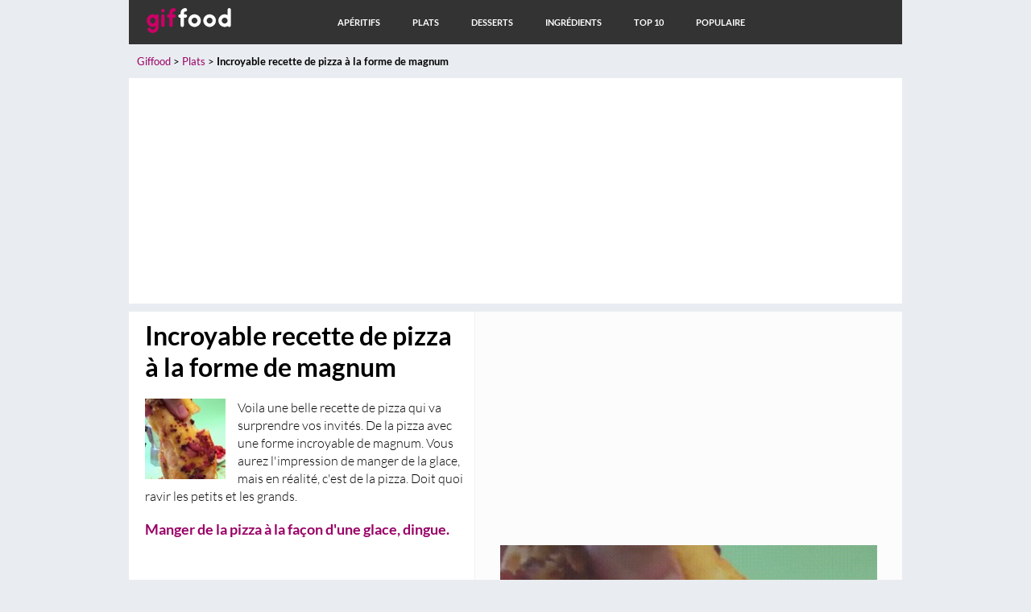

--- FILE ---
content_type: text/html; charset=UTF-8
request_url: https://giffood.fr/plats/211-incroyable-recette-de-pizza-a-la-forme-de-magnum.html
body_size: 4804
content:
 <!DOCTYPE html>
<html lang="fr">
<head>
	<style>.async-hide { opacity: 0 !important} </style>
	<script>(function(a,s,y,n,c,h,i,d,e){s.className+=' '+y;h.start=1*new Date;
	h.end=i=function(){s.className=s.className.replace(RegExp(' ?'+y),'')};
	(a[n]=a[n]||[]).hide=h;setTimeout(function(){i();h.end=null},c);h.timeout=c;
	})(window,document.documentElement,'async-hide','dataLayer',4000,
	{'GTM-NNHBHS7':true});</script>
	<script>
	  (function(i,s,o,g,r,a,m){i['GoogleAnalyticsObject']=r;i[r]=i[r]||function(){
	  (i[r].q=i[r].q||[]).push(arguments)},i[r].l=1*new Date();a=s.createElement(o),
	  m=s.getElementsByTagName(o)[0];a.async=1;a.src=g;m.parentNode.insertBefore(a,m)
	  })(window,document,'script','//www.google-analytics.com/analytics.js','ga');
	  ga('create', 'UA-74254604-1', 'auto');
	  ga('require', 'GTM-NNHBHS7');
	  ga('send', 'pageview');
	</script>
		
	<meta http-equiv="Content-Type" content="text/html; charset=utf-8">
	<meta name="robots" content="index, follow">
	<meta name="language" content="French">
	<meta name="revisit-after" content="3 days">
	<meta name="author" content="Faustine">
	
	<title>Recette de pizza façon magnum - Giffood</title>
	
	<meta name="description" content="Voila une belle recette de pizza qui va surprendre vos invités. De la pizza avec une forme incroyable de magnum. Vous aurez l'impression de manger..."/>
	<link rel="shortcut icon" href="https://giffood.fr/images/favicon.ico" title="Favicon" />
	<meta name="google-site-verification" content="PONPfuqifmPg_DCF8upFKSivgf2322nLLF1Ysrdq6ms" />
	<meta name="msvalidate.01" content="4DEF7A255381D24070FA7896E5A09FF3" />
	<meta name="viewport" content="width=device-width, initial-scale=1">
	<link rel="publisher" href="https://plus.google.com/106104650169538703951">
	
	<script async src="//pagead2.googlesyndication.com/pagead/js/adsbygoogle.js"></script>
	<script>(adsbygoogle=window.adsbygoogle||[]).push({google_ad_client:"ca-pub-6461277174807665",enable_page_level_ads:!0});</script>	
	
	<meta name="twitter:card" content="summary" />	
	<meta name="twitter:site" content="@giffoodFr" />
	<meta property="og:locale" content="fr_FR" />
	<meta property="og:type" content="website">
	<meta property="og:image:type" content="image/png">
	<meta property="og:image:width" content="300">
	<meta property="og:image:height" content="300">		
	<link rel="amphtml" href="https://giffood.fr/plats/amp-211-incroyable-recette-de-pizza-a-la-forme-de-magnum.html">		
	<link rel="image_src" href="https://giffood.fr/gif/05-12-2016/giffood-incroyable-recette-de-pizza-a-la-forme-de-magnum.png" />
	<meta name="twitter:description" content="Voila une belle recette de pizza qui va surprendre vos invités. De la pizza avec une forme incroyable de magnum. Vous aurez l'impression de manger de la glace, mais en réalité, c'est de la pizza. Doit quoi ravir les petits et les grands.">
	<meta name="twitter:url" content="https://giffood.fr/plats/211-incroyable-recette-de-pizza-a-la-forme-de-magnum.html" />
	<meta name="twitter:title" content="Incroyable recette de pizza à la forme de magnum" />
	<meta name="twitter:image:src" content="https://giffood.fr/gif/05-12-2016/giffood-incroyable-recette-de-pizza-a-la-forme-de-magnum-300x300.jpg">	
	<meta property="og:image" content="https://giffood.fr/gif/05-12-2016/giffood-incroyable-recette-de-pizza-a-la-forme-de-magnum-300x300.jpg">
	<meta property="og:title" content="Incroyable recette de pizza à la forme de magnum">
	<meta property="og:url" content="https://giffood.fr/plats/211-incroyable-recette-de-pizza-a-la-forme-de-magnum.html">
			
	<link rel="stylesheet" type="text/css" href="https://giffood.fr/css/style.min.css?v=3">
		<link rel="stylesheet" type="text/css" href="https://giffood.fr//css/print.min.css" media="print">
		
	
	<link rel="manifest" href="/manifest.json">
	  <script src="https://cdn.onesignal.com/sdks/OneSignalSDK.js" async></script>
	  <script>
		var OneSignal = window.OneSignal || [];
		OneSignal.push(["init", {
		  appId: "773d0d3a-066a-4143-b293-40c43bbd71d7",
		  autoRegister: false,
		  notifyButton: {
			enable: true
		  }
		}]);
	  </script>
</head>
<body>
<header id="header">
	<nav>
		<div class="menu-logo"><a title="Giffood : Recettes de cuisine faciles et rapides" href="https://giffood.fr"><img title="Giffood : Recettes de cuisine faciles et rapides" alt="Giffood : Recettes de cuisine faciles et rapides" width="109px" height="33px" src="https://giffood.fr/images/giffood-logo.png" /></a></div>
		
		<div class="btn menu-element"><a alt="Nos dernière recettes d'apéritifs" title="Giffood : Envie d'un Apéritifs qui change ? Découvrez nos recettes" href="https://giffood.fr/aperitifs.html">Apéritifs</a></div>
		<div class="btn menu-element"><a alt="Nos dernière recettes de plats faciles" title="Giffood : Ne cuisinez plus jamais les même plats, voici nos recettes" href="https://giffood.fr/plats.html">Plats</a></div>
		<div class="btn menu-element"><a alt="Nos dernière recettes de délicieux desserts" title="Giffood : Découvrez toutes nos délicieuses recettes de desserts" href="https://giffood.fr/desserts.html">Desserts</a></div>
		<div class="btn menu-element"><a alt="Tous les ingrédients de nos recettes" title="Tous les ingrédients de nos recettes" href="https://giffood.fr/ingredients-de-nos-recettes.html">Ingrédients</a></div>
		<div class="btn menu-element"><a alt="Toutes nos meilleurs recettes de cuisine" title="Giffood : Top 10 des recettes les mieux notées" href="https://giffood.fr/top-10-recettes.html">Top 10</a></div>
		<div class="btn menu-element-last"><a alt="Toutes nos recettes tirées de vos recherches" title="Giffood : Dernières recherches populaires" href="https://giffood.fr/s/">Populaire</a></div>

		<div class="menu-picto">
		</div>
	</nav>
</header>	<p class="arianne"><a title="Giffood : Recettes de cuisine faciles et rapides" href="https://giffood.fr">Giffood</a> > <a title="Découvrez plus de recette de la catégorie Plats" href="https://giffood.fr/plats.html">Plats</a> > <strong>Incroyable recette de pizza à la forme de magnum</strong></p>
	
			<div class="affiche-bup-home">
			<script async src="//pagead2.googlesyndication.com/pagead/js/adsbygoogle.js"></script>
			<!-- GIFFOOD - Recherche - Auto -->
			<ins class="adsbygoogle"
				 style="display:block"
				 data-ad-client="ca-pub-6461277174807665"
				 data-ad-slot="2718189587"
				 data-ad-format="auto"></ins>
			<script>
			(adsbygoogle = window.adsbygoogle || []).push({});
			</script>
		</div>
			
		<section class="fiche">
		
		<div >
			
		<div class="fiche-conteneur">
	
            <article class="bloc-fiche">  
			
				<div class="contenu-bloc-fiche">
				
					<header>
						<h1><span >Incroyable recette de pizza à la forme de magnum</span></h1>
					</header>
					
					<p><span ><img title="Incroyable recette de pizza à la forme de magnum" alt="Incroyable recette de pizza à la forme de magnum" width="100px" height="100px" src="https://giffood.fr/gif/05-12-2016/giffood-incroyable-recette-de-pizza-a-la-forme-de-magnum-100x100.jpg" /> Voila une belle recette de pizza qui va surprendre vos invités. De la pizza avec une forme incroyable de magnum. Vous aurez l'impression de manger de la glace, mais en réalité, c'est de la pizza. Doit quoi ravir les petits et les grands.</span> </p>

					<h2>Manger de la pizza à la façon d'une glace, dingue.</h2>
					
					
						<script async src="//pagead2.googlesyndication.com/pagead/js/adsbygoogle.js"></script>
						<!-- GIFFOOD - Thématique/Ariane - RESP - 468x15 -->
						<ins class="adsbygoogle"
							 style="display:block"
							 data-ad-client="ca-pub-6461277174807665"
							 data-ad-slot="2511209983"
							 data-ad-format="link"></ins>
						<script>
						(adsbygoogle = window.adsbygoogle || []).push({});
						</script>
					

					<p><span >Pour préparer cette recette de Incroyable recette de pizza à la forme de magnum, découpez une pâte à pizza en forme de magnum, posez un bâtonnet de glace sur la pâte, ajoutez de la sauce tomate, de la mozzarella, du jambon de parme et du basilic. Recouvrez d'une autre pâte à pizza et refermez bien les bords.<br />
<br />
Sur le dessus, ajoutez du cheddar et des morceaux de bacon puis passez le tout au four pendant 12 minutes à 180°. <br />
<br />
Sortez le tout du four, laissez refroidir et accompagné votre magnum pizza d'une petite salade. Un véritable régale.</span> </p>

					<footer>
						<p><span >Faustine</span>, le 
						<time  datetime="2017-01-14">17/01/2017</time>
						</p>
					</footer>
					
				</div>
							
			<script type="application/ld+json">
	{
		"@context": "https://schema.org/",
		"@type": "Recipe",
		"author": "Faustine",
		"description": "Voila une belle recette de pizza qui va surprendre vos invités. De la pizza avec une forme incroyable de magnum. Vous aurez l'impression de manger de la glace, mais en réalité, c'est de la pizza. Doit quoi ravir les petits et les grands.",
        "nutrition": {"calories": "500 calories"},
		"name": "Recette de pizza façon magnum",
		"image": "https://giffood.fr/gif/05-12-2016/giffood-incroyable-recette-de-pizza-a-la-forme-de-magnum-300x300.jpg",
		"datePublished": "2017-01-17",
		"aggregateRating": {"@type": "AggregateRating", "ratingValue": "4", "reviewCount": "12", "worstRating": "0", "bestRating": "5"},
		"prepTime": "PT10M",
		"cookTime": "PT15M",
		"totalTime": "PT25M",
		"recipeYield": "4 personnes",
		"recipeIngredient": ["Pâte à pizza","Tomate","Cheddar","Mozzarella","Jambon","Basilic"],
		"recipeInstructions": "Pour préparer cette recette de Incroyable recette de pizza à la forme de magnum, découpez une pâte à pizza en forme de magnum, posez un bâtonnet de glace sur la pâte, ajoutez de la sauce tomate, de la mozzarella, du jambon de parme et du basilic. Recouvrez d'une autre pâte à pizza et refermez bien les bords.

Sur le dessus, ajoutez du cheddar et des morceaux de bacon puis passez le tout au four pendant 12 minutes à 180°. 

Sortez le tout du four, laissez refroidir et accompagné votre magnum pizza d'une petite salade. Un véritable régale."
    }
</script>	
				
            </article>

			</div>
			
			<aside class="sidebar-fiche">
			
									<div class="affiche-bup-video">
						<script async src="//pagead2.googlesyndication.com/pagead/js/adsbygoogle.js"></script>
						<!-- GIFFOOD - Recherche - Auto -->
						<ins class="adsbygoogle"
							 style="display:block"
							 data-ad-client="ca-pub-6461277174807665"
							 data-ad-slot="2718189587"
							 data-ad-format="auto"></ins>
						<script>
						(adsbygoogle = window.adsbygoogle || []).push({});
						</script>
					</div>
									
					<script src="https://giffood.fr/js/jquery-3.1.1.min.js"></script>
					<script type="text/javascript">
						function precharger_image(url){
							var img = new Image();
							img.src=url;
							return img;
						}
						$(function() {
							$('.menulink').click(function(e){
								e.preventDefault();
								var image1 = precharger_image('https://giffood.fr/gif/05-12-2016/giffood-incroyable-recette-de-pizza-a-la-forme-de-magnum.gif');
								$('#loader').show();
								$("#bg").attr('src',"https://giffood.fr/gif/05-12-2016/giffood-incroyable-recette-de-pizza-a-la-forme-de-magnum.gif");
								image1.onload = function(){$('#loader').hide();};
							});
						});
					</script>
	
					<div class="sidebar-image-fiche">			
						<div><center><img title="Incroyable recette de pizza à la forme de magnum" alt="Incroyable recette de pizza à la forme de magnum" width="468px" height="468px" src="https://giffood.fr/gif/05-12-2016/giffood-incroyable-recette-de-pizza-a-la-forme-de-magnum-350x350.jpg" /></center></div>
						<div class="blocplay">
							<img id="bg" class="menulink" title="Lancer la recette : Incroyable recette de pizza à la forme de magnum" alt="Lancer la recette : Incroyable recette de pizza à la forme de magnum" src="https://giffood.fr/images/giffood-cliquer-pour-lancer.png" />
							<div id="loader">
								<p class="chargement">Chargement de la recette<br />
									<img title="Chargement Incroyable recette de pizza à la forme de magnum" alt="Chargement Incroyable recette de pizza à la forme de magnum" src="https://giffood.fr/images/loader.gif" />
								</p>
							</div>
						</div>
					</div>
					
				<div class="fiche-source">
					Source : <a alt="Toutes nos recettes Chefclub" title="Découvrez nos recette Chefclub" href="https://giffood.fr/recettes-chefclub.html">Chefclub</a>
				</div>
				
				<div class="fiche-note">
					 <i class="fa fa-star"></i>  <i class="fa fa-star"></i>  <i class="fa fa-star"></i>  <i class="fa fa-star"></i>   <i class="fa fa-star-o"></i>  (<span itemprop="rating">4</span>/<span>5</span> - <span>12</span> votes)
				</div>
				
				<div class="fiche-ingredients">
					<strong>Ingrédients de cette recette :</strong>
						
							<a title="Pâte à pizza" href="https://giffood.fr/ingredients/pate-a-pizza.html">Pâte à pizza</a>,						
							<a title="Tomate" href="https://giffood.fr/ingredients/tomate.html">Tomate</a>,						
							<a title="Cheddar" href="https://giffood.fr/ingredients/cheddar.html">Cheddar</a>,						
							<a title="Mozzarella" href="https://giffood.fr/ingredients/mozzarella.html">Mozzarella</a>,						
							<a title="Jambon" href="https://giffood.fr/ingredients/jambon.html">Jambon</a>,						
							<a title="Basilic" href="https://giffood.fr/ingredients/basilic.html">Basilic</a>.									</div>
				
				<div class="sidebar-conteneur-fiche">

	<h2>Autres recettes de plats</h2>
		
	<article class="bloc-recettes-sidebar-fiche">
	
		<div class="img-bloc-recettes-sidebar-fiche">
			<img title="Superbe recette de mini crêpes au camembert" alt="Superbe recette de mini crêpes au camembert" width="50px" height="50px" src="https://giffood.fr/gif/04-12-2016/giffood-superbe-recette-de-mini-crepes-au-camembert-100x100.jpg" />
		</div>
		
		<div class="contenu-bloc-recettes-sidebar-fiche">
		
			<header>
				<h3><a title="Superbe recette de mini crêpes au camembert" href="https://giffood.fr/plats/210-superbe-recette-de-mini-crepes-au-camembert.html">Superbe recette de mini crêpes au camembert</a></h3>
			</header>

			<footer>
				<p>Dans <a title="Découvrez plus de recette de la catégorie Plats" href="https://giffood.fr/plats.html">Plats</a>, le 
				<time datetime="2017-01-15">15/01/2017</time>
				</p>
			</footer>
			
		</div>
			
	</article>

	
	<article class="bloc-recettes-sidebar-fiche">
	
		<div class="img-bloc-recettes-sidebar-fiche">
			<img title="La magie et le délice du croque monsieur italien" alt="La magie et le délice du croque monsieur italien" width="50px" height="50px" src="https://giffood.fr/gif/20-11-2016/giffood-la-magie-et-le-delice-du-croque-monsieur-italien-100x100.jpg" />
		</div>
		
		<div class="contenu-bloc-recettes-sidebar-fiche">
		
			<header>
				<h3><a title="La magie et le délice du croque monsieur italien" href="https://giffood.fr/plats/187-la-magie-et-le-delice-du-croque-monsieur-italien.html">La magie et le délice du croque monsieur italien</a></h3>
			</header>

			<footer>
				<p>Dans <a title="Découvrez plus de recette de la catégorie Plats" href="https://giffood.fr/plats.html">Plats</a>, le 
				<time datetime="2016-12-11">11/12/2016</time>
				</p>
			</footer>
			
		</div>
			
	</article>

	
	<article class="bloc-recettes-sidebar-fiche">
	
		<div class="img-bloc-recettes-sidebar-fiche">
			<img title="Recette de One Pot Pasta à la citrouille idéale pour halloween" alt="Recette de One Pot Pasta à la citrouille idéale pour halloween" width="50px" height="50px" src="https://giffood.fr/gif/20-10-2016/giffood-recette-de-one-pot-pasta-a-la-citrouille-ideale-pour-halloween-100x100.jpg" />
		</div>
		
		<div class="contenu-bloc-recettes-sidebar-fiche">
		
			<header>
				<h3><a title="Recette de One Pot Pasta à la citrouille idéale pour halloween" href="https://giffood.fr/plats/165-recette-de-one-pot-pasta-a-la-citrouille-ideale-pour-halloween.html">Recette de One Pot Pasta à la citrouille idéale pour halloween</a></h3>
			</header>

			<footer>
				<p>Dans <a title="Découvrez plus de recette de la catégorie Plats" href="https://giffood.fr/plats.html">Plats</a>, le 
				<time datetime="2016-10-22">22/10/2016</time>
				</p>
			</footer>
			
		</div>
			
	</article>

			
</div>			
				<div class="sidebar-conteneur-fiche">

	<h2>Recherches populaires</h2>

		
	<div class="bloc-recherche-sidebar">
		<div class="contenu-bloc-recherche-sidebar-fiche">
			<div class="recherche-sidebar-count">1</div> <div class="recherche-sidebar-link-fiche"><a title="Résultats de recherche pour Dessert demotivateur food" href="https://giffood.fr/s/dessert-demotivateur-food.html">Dessert demotivateur food</a></div>
		</div>	
	</div>
	
	
	<div class="bloc-recherche-sidebar">
		<div class="contenu-bloc-recherche-sidebar-fiche">
			<div class="recherche-sidebar-count">2</div> <div class="recherche-sidebar-link-fiche"><a title="Résultats de recherche pour Camembert tasty" href="https://giffood.fr/s/camembert-tasty.html">Camembert tasty</a></div>
		</div>	
	</div>
	
	
	<div class="bloc-recherche-sidebar">
		<div class="contenu-bloc-recherche-sidebar-fiche">
			<div class="recherche-sidebar-count">3</div> <div class="recherche-sidebar-link-fiche"><a title="Résultats de recherche pour Camembert boule de pain" href="https://giffood.fr/s/camembert-boule-de-pain.html">Camembert boule de pain</a></div>
		</div>	
	</div>
	
	
	<div class="bloc-recherche-sidebar">
		<div class="contenu-bloc-recherche-sidebar-fiche">
			<div class="recherche-sidebar-count">4</div> <div class="recherche-sidebar-link-fiche"><a title="Résultats de recherche pour Rosace de pomme de terre marmiton" href="https://giffood.fr/s/rosace-de-pomme-de-terre-marmiton.html">Rosace de pomme de terre marmiton</a></div>
		</div>	
	</div>
	
	
	<div class="bloc-recherche-sidebar">
		<div class="contenu-bloc-recherche-sidebar-fiche">
			<div class="recherche-sidebar-count">5</div> <div class="recherche-sidebar-link-fiche"><a title="Résultats de recherche pour Tasty boulette de viande" href="https://giffood.fr/s/tasty-boulette-de-viande.html">Tasty boulette de viande</a></div>
		</div>	
	</div>
	
	
	<div class="bloc-recherche-sidebar">
		<div class="contenu-bloc-recherche-sidebar-fiche">
			<div class="recherche-sidebar-count">6</div> <div class="recherche-sidebar-link-fiche"><a title="Résultats de recherche pour Recette baguette fourree thon" href="https://giffood.fr/s/recette-baguette-fourree-thon.html">Recette baguette fourree thon</a></div>
		</div>	
	</div>
	
	
	<div class="bloc-recherche-sidebar">
		<div class="contenu-bloc-recherche-sidebar-fiche">
			<div class="recherche-sidebar-count">7</div> <div class="recherche-sidebar-link-fiche"><a title="Résultats de recherche pour Recette lasagne tasty" href="https://giffood.fr/s/recette-lasagne-tasty.html">Recette lasagne tasty</a></div>
		</div>	
	</div>
	
		
</div>					
			</aside>

			</div>
			
        </section>

				
		<footer id="footer">
            <div class="footer-left">Giffood © 2026 - Tous droits réservés</div>
            <div class="footer-right"><a target="_blank" href="https://twitter.com/giffoodFr">Contact</a></div>
        </footer>

				
		
		
    </body>	
</html>
<!-- 0.041 -->	

--- FILE ---
content_type: text/html; charset=utf-8
request_url: https://www.google.com/recaptcha/api2/aframe
body_size: 269
content:
<!DOCTYPE HTML><html><head><meta http-equiv="content-type" content="text/html; charset=UTF-8"></head><body><script nonce="eXkxgGZIF0wxsPvDziySlQ">/** Anti-fraud and anti-abuse applications only. See google.com/recaptcha */ try{var clients={'sodar':'https://pagead2.googlesyndication.com/pagead/sodar?'};window.addEventListener("message",function(a){try{if(a.source===window.parent){var b=JSON.parse(a.data);var c=clients[b['id']];if(c){var d=document.createElement('img');d.src=c+b['params']+'&rc='+(localStorage.getItem("rc::a")?sessionStorage.getItem("rc::b"):"");window.document.body.appendChild(d);sessionStorage.setItem("rc::e",parseInt(sessionStorage.getItem("rc::e")||0)+1);localStorage.setItem("rc::h",'1769697133039');}}}catch(b){}});window.parent.postMessage("_grecaptcha_ready", "*");}catch(b){}</script></body></html>

--- FILE ---
content_type: text/css
request_url: https://giffood.fr//css/print.min.css
body_size: 177
content:
@media print{body{background-color:#fff;font-family:Serif;font-size:15pt}.bloc-fiche,.contenu-bloc-fiche,.fiche-conteneur{width:100%}#footer,#header,.affiche-bup-home,.arianne,.sidebar-fiche{display:none}h2,h3{color:#000}}